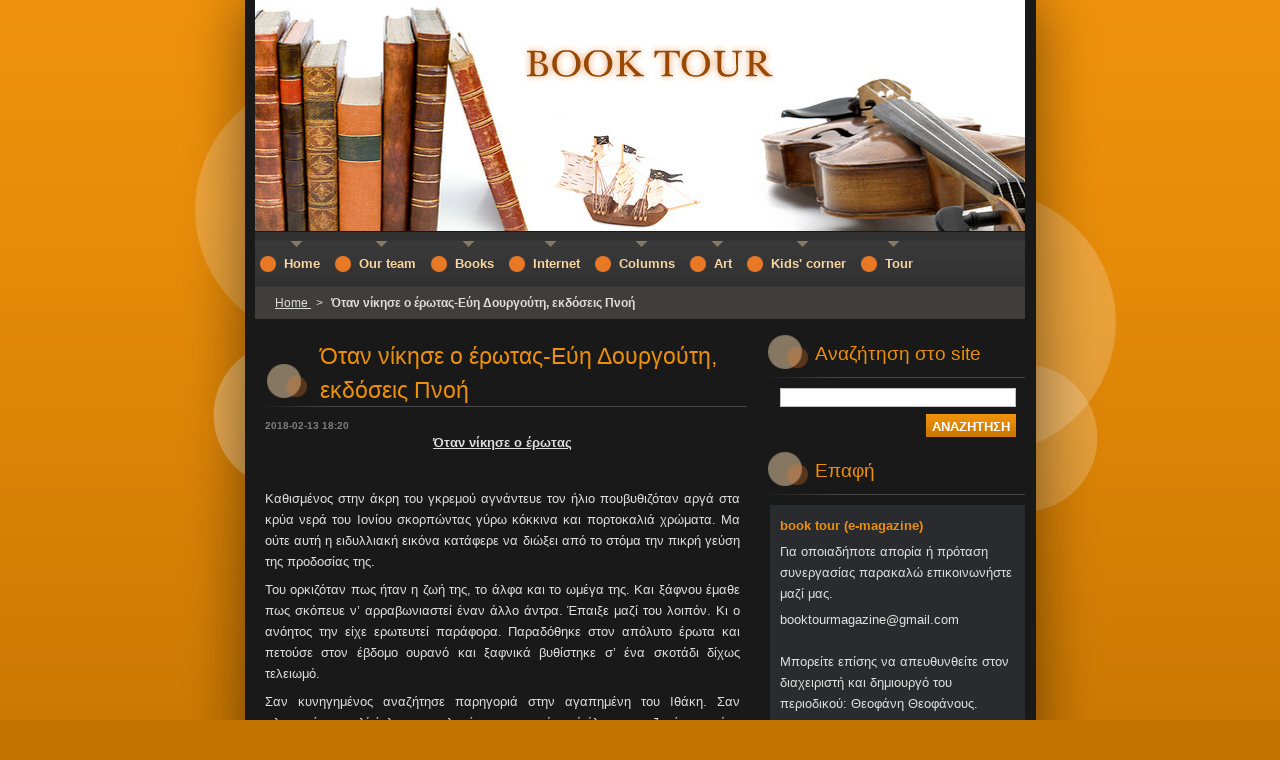

--- FILE ---
content_type: text/html; charset=UTF-8
request_url: https://www.booktourmagazine.com/news/otan-nikise-o-erotas-eyi-doyrgoyti-ekdoseis-pnoi/
body_size: 13969
content:
<!--[if lte IE 9]><!DOCTYPE HTML PUBLIC "-//W3C//DTD HTML 4.01 Transitional//EN" "https://www.w3.org/TR/html4/loose.dtd"><![endif]-->
<!DOCTYPE html>
<!--[if IE]><html class="ie" lang="el"><![endif]-->
<!--[if gt IE 9]><!--> 
<html lang="el">
<!--<![endif]-->
  <head>
    <!--[if lt IE 8]><meta http-equiv="X-UA-Compatible" content="IE=EmulateIE7"><![endif]--><!--[if IE 8]><meta http-equiv="X-UA-Compatible" content="IE=EmulateIE8"><![endif]--><!--[if IE 9]><meta http-equiv="X-UA-Compatible" content="IE=EmulateIE9"><![endif]-->
    <base href="https://www.booktourmagazine.com/">
  <meta charset="utf-8">
  <meta name="description" content="">
  <meta name="keywords" content="">
  <meta name="generator" content="Webnode">
  <meta name="apple-mobile-web-app-capable" content="yes">
  <meta name="apple-mobile-web-app-status-bar-style" content="black">
  <meta name="format-detection" content="telephone=no">
    <link rel="icon" type="image/svg+xml" href="/favicon.svg" sizes="any">  <link rel="icon" type="image/svg+xml" href="/favicon16.svg" sizes="16x16">  <link rel="icon" href="/favicon.ico"><link rel="canonical" href="https://www.booktourmagazine.com/news/otan-nikise-o-erotas-eyi-doyrgoyti-ekdoseis-pnoi/">
<script type="text/javascript">(function(i,s,o,g,r,a,m){i['GoogleAnalyticsObject']=r;i[r]=i[r]||function(){
			(i[r].q=i[r].q||[]).push(arguments)},i[r].l=1*new Date();a=s.createElement(o),
			m=s.getElementsByTagName(o)[0];a.async=1;a.src=g;m.parentNode.insertBefore(a,m)
			})(window,document,'script','//www.google-analytics.com/analytics.js','ga');ga('create', 'UA-797705-6', 'auto',{"name":"wnd_header"});ga('wnd_header.set', 'dimension1', 'W1');ga('wnd_header.set', 'anonymizeIp', true);ga('wnd_header.send', 'pageview');var _gaq = _gaq || [];
				  (function() {
					var ga = document.createElement('script'); ga.type = 'text/javascript'; ga.async = true;
					ga.src = ('https:' == location.protocol ? 'https://ssl' : 'https://www') + '.google-analytics.com/ga.js';
					var s = document.getElementsByTagName('script')[0]; s.parentNode.insertBefore(ga, s);
				  })(); _gaq.push(['_setAccount', 'UA-55310440-1']);_gaq.push(['_trackPageview']);_gaq.push(['_gat._anonymizeIp']);var pageTrackerAllTrackEvent=function(category,action,opt_label,opt_value){ga('send', 'event', category, action, opt_label, opt_value)};</script>
  <link rel="alternate" type="application/rss+xml" href="https://booktourmagazine.com/rss/all.xml" title="">
<!--[if lte IE 9]><style type="text/css">.cke_skin_webnode iframe {vertical-align: baseline !important;}</style><![endif]-->
    <title>Όταν νίκησε ο έρωτας-Εύη Δουργούτη, εκδόσεις Πνοή ::     </title>
    <meta name="robots" content="index, follow">
    <meta name="googlebot" content="index, follow">   
    <link href="https://d11bh4d8fhuq47.cloudfront.net/_system/skins/v8/50000696/css/style.css" rel="stylesheet" type="text/css" media="screen,projection,handheld,tv">
    <link href="https://d11bh4d8fhuq47.cloudfront.net/_system/skins/v8/50000696/css/print.css" rel="stylesheet" type="text/css" media="print">
    <script type="text/javascript" src="https://d11bh4d8fhuq47.cloudfront.net/_system/skins/v8/50000696/js/functions.js"></script>
    <!--[if IE]>
			<script type="text/javascript" src="https://d11bh4d8fhuq47.cloudfront.net/_system/skins/v8/50000696/js/functions-ie.js"></script>
		<![endif]-->
  
				<script type="text/javascript">
				/* <![CDATA[ */
					
					if (typeof(RS_CFG) == 'undefined') RS_CFG = new Array();
					RS_CFG['staticServers'] = new Array('https://d11bh4d8fhuq47.cloudfront.net/');
					RS_CFG['skinServers'] = new Array('https://d11bh4d8fhuq47.cloudfront.net/');
					RS_CFG['filesPath'] = 'https://www.booktourmagazine.com/_files/';
					RS_CFG['filesAWSS3Path'] = 'https://4935110101.clvaw-cdnwnd.com/46901b9114206fc25f8411c162afcc67/';
					RS_CFG['lbClose'] = 'Κλείσιμο';
					RS_CFG['skin'] = 'default';
					if (!RS_CFG['labels']) RS_CFG['labels'] = new Array();
					RS_CFG['systemName'] = 'Webnode';
						
					RS_CFG['responsiveLayout'] = 0;
					RS_CFG['mobileDevice'] = 0;
					RS_CFG['labels']['copyPasteSource'] = 'Διαβάστε  περισσότερα:';
					
				/* ]]> */
				</script><script type="text/javascript" src="https://d11bh4d8fhuq47.cloudfront.net/_system/client/js/compressed/frontend.package.1-3-108.js?ph=4935110101"></script><style type="text/css"></style></head>  
  <body>  	 <div id="body_bg">
      <div id="site_bg">
        <div id="site_bg_2">    
          <div id="site">
            <div id="nonFooter">
    
              <!-- HEADER -->
              <div id="header">
                <div id="header_box">     
                  <div class="illustration">
                    <div id="logozone">               
                      <div id="logo"><a href="home/" title="Μεταβείτε στην αρχική σελίδα"><span id="rbcSystemIdentifierLogo">    </span></a></div>         
                      <p id="moto"><span id="rbcCompanySlogan" class="rbcNoStyleSpan"></span></p>
                    </div>
                    <img src="https://4935110101.clvaw-cdnwnd.com/46901b9114206fc25f8411c162afcc67/200000610-c7a6dc89f8/200000506.jpg?ph=4935110101" width="770" height="231" alt="">                  </div>
                </div>         
              </div>
              <!-- /HEADER -->
                           
              <div class="cleaner"><!-- / --></div>
          
              <!-- NAVIGATOR -->   
              <div class="navigator">             
                <div id="pageNavigator" class="rbcContentBlock">                    <a class="navFirstPage" href="/home/">Home </a>      <span><span> &gt; </span></span>          <span id="navCurrentPage">Όταν νίκησε ο έρωτας-Εύη Δουργούτη, εκδόσεις Πνοή</span>                 </div> 
                
                <div id="languageSelect"></div>			      
              </div>
              <!-- /NAVIGATOR -->
              
              <div class="cleaner"><!-- / --></div>
          
              <!-- MAIN -->
              <div id="main">          
                <div id="content">
                
                  <!-- CONTENT -->
                  <div id="wideContent">

                    

		
		
		  <div class="box">
        <div class="boxTitle"><h1>Όταν νίκησε ο έρωτας-Εύη Δουργούτη, εκδόσεις Πνοή</h1></div>
        <div class="boxContent">
        
          <div class="articleTime"><ins>2018-02-13 18:20</ins></div>
		      					 
          <div class="articleDetail">    
            									
            <p style="text-align: center;"><u><strong>Όταν νίκησε ο έρωτας</strong></u></p>
<p>&nbsp;</p>
<p style="text-align: justify;">Καθισμένος στην άκρη του γκρεμού αγνάντευε τον ήλιο πουβυθιζόταν αργά στα κρύα νερά του Ιονίου σκορπώντας γύρω κόκκινα και πορτοκαλιά χρώματα. Μα ούτε αυτή η ειδυλλιακή εικόνα κατάφερε να διώξει από το στόμα την πικρή γεύση της προδοσίας της.</p>
<p style="text-align: justify;">Του ορκιζόταν πως ήταν η ζωή της, το άλφα και το ωμέγα της. Και ξάφνου έμαθε πως σκόπευε ν’ αρραβωνιαστεί έναν άλλο άντρα. Έπαιξε μαζί του λοιπόν. Κι ο ανόητος την είχε ερωτευτεί παράφορα. Παραδόθηκε στον απόλυτο έρωτα και πετούσε στον έβδομο ουρανό και ξαφνικά βυθίστηκε σ’ ένα σκοτάδι δίχως τελειωμό.</p>
<p style="text-align: justify;">Σαν κυνηγημένος αναζήτησε παρηγοριά στην αγαπημένη του Ιθάκη. Σαν πληγωμένο σκυλί έγλυφε τις πληγές του, μακριά από όλους, αποζητώντας μόνο το αλκοόλ προσπαθώντας να ξεχάσει. Μα το μόνο που κατάφερνε ήταν να φέρνει τη μορφή της ολοκάθαρα μπροστά του και ο έρωτας που ένιωθε γι’ αυτήν να πλημμυρίζει κορμί και ψυχή, κυλώντας καυτός στις φλέβεςτου. Πώς θα ξεχνούσε, Θεέ μου;</p>
<p style="text-align: justify;">Βυθισμένος στις σκέψεις του δεν αντιλήφθηκε την γυναίκα που στεκόταν δειλά πίσω του μέχρι που η φωνή της έσπασε την ησυχία του δειλινού. Σαν υπνωτισμένος στράφηκε αδυνατώντας να πιστέψει την εικόνα που αντίκριζαν τα μάτια του. Μα πώς είχε βρεθεί εκεί; &nbsp;Ήταν όντως εκείνη ή μόνο ένα κακόγουστο παιχνίδι του μυαλού του;</p>
<p style="text-align: justify;">Σα σε όνειρο την ένιωσε να χώνεται στην αγκαλιά του ξεσπώντας σε δάκρυα ανακούφισης κι εκείνος την έσφιξε δυνατά.</p>
<p style="text-align: justify;">«Δεν με νοιάζει τίποτα και κανείς, μόνο εσύ. Δεν έχω ζωή χωρίς εσένα. Θέλω να είμαστε μαζί» του ψιθύρισε βυθίζοντας το καταγάλανο βλέμμα της στο κατάμαυρο δικό του.</p>
<p style="text-align: justify;">Αίφνης τα σκοτάδια που είχαν κυκλώσει την ψυχή του διαλύθηκαν σε μυριάδες κομμάτια και σκορπίστηκαν μακριά ενώ πολύχρωμα πυροτεχνήματα έσκαγαν στην ανακουφισμένη του ψυχή που πανηγύριζε τη νίκη του φτερωτού θεού.</p>
<p style="text-align: justify;">Δεν είχε λόγο να μην την πιστέψει. Ήταν εκεί μαζί του. Ήταν η ζωή του, η ανάσα του, ο λόγος που χτυπούσε η καρδιά του. Ήταν δική του και θα ήταν για πάντα. Το ένιωθαν άλλωστε και οι δυο πως ο ένας συμπλήρωνε τον άλλο και οι καρδιές τους από την πρώτη στιγμή χτυπούσαν στον ίδιο ρυθμό. Ήταν πλασμένοι για να είναι μαζί και κανείς δεν μπορούσε να το αποτρέψει. Ήταν αποφασισμένοι να υπερπηδήσουν κάθε εμπόδιο αρκεί τα χέρια τους να κρατιόταν σφιχτά.</p>
<p style="text-align: justify;">Της χαμογέλασε πλατιά κι έπειτα χάθηκαν οι δυο τους σ’ ένα βαθύ φιλί κάτω από το αυγουστιάτικο φεγγάρι με φόντο το Ιόνιο πέλαγος, σφραγίζοντας έτσι την τελευταία της λέξη. Μαζί…</p>
<p style="text-align: justify;">&nbsp;</p>
<p style="text-align: center;"><strong><img alt="" src="https://4935110101.clvaw-cdnwnd.com/46901b9114206fc25f8411c162afcc67/200004158-6f631705f9/ΔΟΥΡΓΟΥΤΗ.jpg" style="width: 250px; height: 454px;"></strong></p>
<p style="text-align: justify;"><strong>Σύντομο βιογραφικό</strong></p>
<p style="text-align: justify;"><em>Η Ευαγγελία (Εύη) Δουργούτη &nbsp;γεννήθηκε στην Αλεξανδρούπολη στις 28 Ιανουαρίου 1992 και μεγάλωσε στο Σουφλί Έβρου όπου και ζει με τον σύζυγό της και τις δύο κόρες της. Σπούδασε στο Παιδαγωγικό Τμήμα Νηπιαγωγών του Πανεπιστημίου Ιωαννίνων.</em></p>
<p style="text-align: justify;"><em>Το διήγημά της με τίτλο «Ένα μπουκέτο λευκές ανεμώνες» συμπεριλαμβάνεται στη συλλογική έκδοση με τίτλο «Ιστορίες του τόπου μας – Διδυμότειχο» που κυκλοφόρησε το 2017 από τις εκδόσεις iWrite, ενώ το διήγημά της «Έρωτας νικητής» συμπεριλαμβάνεται στη συλλογική έκδοση «Ζυθο-λογοτεχνία» που κυκλοφόρησε επίσης το 2017 από τις Εκδόσεις Ρώμη.</em></p>
<p style="text-align: justify;"><em>Το πρώτο της μυθιστόρημα με τίτλο «Ο χορός της φωτιάς» θα κυκλοφορήσει από τις Εκδόσεις Πνοή.</em></p>
<p style="text-align: justify;">&nbsp;</p>
<p style="text-align: center;"><img alt="Logo" src="https://www.ekdoseispnoi.gr/images/ekdoseis_logo.jpg"></p>
<p style="text-align: center;"><a href="https://www.ekdoseispnoi.gr/index.php/el/">www.ekdoseispnoi.gr/index.php/el/</a></p>
      								      		
            					
            <div class="cleaner"><!-- / --></div>
            
            
            					
            <div class="cleaner"><!-- / --></div>
            
                  
                      
            <div class="cleaner"><!-- / --></div>  			
            
            <div class="back"><a href="archive/news/">Πίσω</a></div>
                    
          </div>
          
        </div>
      </div>
      
			
		
		  <div class="cleaner"><!-- / --></div>

		                    
                  </div>
                  <!-- /CONTENT -->
                  
                  <div class="cleaner"><!-- / --></div>
                
                  <!-- ROWS CONTENT -->
                  <div id="rowsContent">                  
                    <!-- LEFT CONTENT -->
                    <div id="leftContent">
                    
                      
								
			<div class="box">
        <div class="boxContent">

		<p><img alt="" src="https://4935110101.clvaw-cdnwnd.com/46901b9114206fc25f8411c162afcc67/200005103-3f47f3f481/Χωρίς τίτλοκξβη (2).jpg" style="width: 220px; height: 201px;"></p>
<p><source type="image/webp"> </source></p>
<p><source type="image/webp">
<p><source type="image/webp"></source></p>
<source type="image/webp">
<p><source type="image/webp"> </source></p>
<source type="image/webp"><source type="image/webp">
<p><source type="image/webp"></source></p>
<source type="image/webp"><source type="image/webp"><source type="image/webp">
<p><source type="image/webp"> </source></p>
<source type="image/webp"><source type="image/webp"><source type="image/webp"><source type="image/webp">
<p style="text-align: justify;"><source type="image/webp"><source type="image/webp"><source type="image/webp"><source type="image/webp"><source type="image/webp"><source type="image/webp"><source type="image/webp"><source type="image/webp"><source type="image/webp"><source type="image/webp"><source type="image/webp"><source type="image/webp"><span style="font-size:10px;"><span style="color:#ffffff;">Ανάμεσα σ' εσένα και σ' εμένα</span></span></source></source></source></source></source></source></source></source></source></source></source></source></p>
<source type="image/webp"><source type="image/webp"><source type="image/webp"><source type="image/webp"><source type="image/webp"><source type="image/webp"><source type="image/webp"><source type="image/webp"><source type="image/webp"><source type="image/webp"><source type="image/webp"><source type="image/webp"><source type="image/webp"><source type="image/webp"><source type="image/webp"><source type="image/webp"><source type="image/webp"><source type="image/webp"><source type="image/webp"><source type="image/webp"><source type="image/webp"><source type="image/webp"><source type="image/webp"><source type="image/webp"><source type="image/webp"><source type="image/webp"><source type="image/webp"><source type="image/webp"><source type="image/webp"><source type="image/webp"><source type="image/webp"><source type="image/webp"><source type="image/webp"><source type="image/webp"><source type="image/webp"><source type="image/webp"><source type="image/webp"><source type="image/webp"><source type="image/webp"><source type="image/webp"><source type="image/webp"><source type="image/webp"><source type="image/webp"><source type="image/webp"><source type="image/webp"><source type="image/webp"><source type="image/webp"><source type="image/webp"><source type="image/webp"><source type="image/webp"><source type="image/webp"><source type="image/webp"><source type="image/webp"><source type="image/webp"><source type="image/webp"><source type="image/webp"><source type="image/webp"><source type="image/webp"><source type="image/webp"><source type="image/webp">
<p><source type="image/webp"><source type="image/webp"><source type="image/webp"><source type="image/webp"><source type="image/webp"><source type="image/webp"><source type="image/webp"><source type="image/webp"><source type="image/webp"><source type="image/webp"><source type="image/webp"><source type="image/webp"><source type="image/webp"><source type="image/webp"><source type="image/webp"><source type="image/webp"><source type="image/webp"><source type="image/webp"><source type="image/webp"><source type="image/webp"><source type="image/webp"><source type="image/webp"><source type="image/webp"><source type="image/webp"><source type="image/webp"><source type="image/webp"><source type="image/webp"><source type="image/webp"><source type="image/webp"><source type="image/webp"><source type="image/webp"><source type="image/webp"><source type="image/webp"><source type="image/webp"><source type="image/webp"><source type="image/webp"><source type="image/webp"><source type="image/webp"><source type="image/webp"><source type="image/webp"><source type="image/webp"><source type="image/webp"><source type="image/webp"><source type="image/webp"><source type="image/webp"><source type="image/webp"><source type="image/webp"><source type="image/webp"><source type="image/webp"><source type="image/webp"><span style="font-size:10px;"><span style="color:#ffffff;"><font class="wsw-05"><em>Εφηβική ποίηση</em></font></span></span></source></source></source></source></source></source></source></source></source></source></source></source></source></source></source></source></source></source></source></source></source></source></source></source></source></source></source></source></source></source></source></source></source></source></source></source></source></source></source></source></source></source></source></source></source></source></source></source></source></source></p>
<source type="image/webp"><source type="image/webp"><source type="image/webp"><source type="image/webp"><source type="image/webp"><source type="image/webp"><source type="image/webp"><source type="image/webp"><source type="image/webp"><source type="image/webp"><source type="image/webp"><source type="image/webp"><source type="image/webp"><source type="image/webp"><source type="image/webp"><source type="image/webp"><source type="image/webp"><source type="image/webp"><source type="image/webp"><source type="image/webp"><source type="image/webp"><source type="image/webp"><source type="image/webp"><source type="image/webp"><source type="image/webp"><source type="image/webp"><source type="image/webp"><source type="image/webp"><source type="image/webp"><source type="image/webp"><source type="image/webp"><source type="image/webp"><source type="image/webp"><source type="image/webp"><source type="image/webp"><source type="image/webp"><source type="image/webp"><source type="image/webp"><source type="image/webp"><source type="image/webp"><source type="image/webp"><source type="image/webp"><source type="image/webp"><source type="image/webp"><source type="image/webp"><source type="image/webp"><source type="image/webp"><source type="image/webp"><source type="image/webp"><source type="image/webp"><source type="image/webp"><source type="image/webp"><source type="image/webp"><source type="image/webp"><source type="image/webp"><source type="image/webp"><source type="image/webp"><source type="image/webp"><source type="image/webp"><source type="image/webp"><source type="image/webp"><source type="image/webp"><source type="image/webp"><source type="image/webp"><source type="image/webp"><source type="image/webp"><source type="image/webp"><source type="image/webp"><source type="image/webp"><source type="image/webp"><source type="image/webp"><source type="image/webp"><source type="image/webp"><source type="image/webp"><source type="image/webp"><source type="image/webp"><source type="image/webp"><source type="image/webp"><source type="image/webp"><source type="image/webp"><source type="image/webp"><source type="image/webp"><source type="image/webp"><source type="image/webp"><source type="image/webp"><source type="image/webp"><source type="image/webp"><source type="image/webp"><source type="image/webp"><source type="image/webp"><source type="image/webp"><source type="image/webp"><source type="image/webp"><source type="image/webp"><source type="image/webp"><source type="image/webp"><source type="image/webp"><source type="image/webp"><source type="image/webp"><source type="image/webp"><source type="image/webp"><source type="image/webp"><source type="image/webp"><source type="image/webp"><source type="image/webp"><source type="image/webp"><source type="image/webp"><source type="image/webp"><source type="image/webp"><source type="image/webp"><source type="image/webp"><source type="image/webp"><source type="image/webp"><source type="image/webp"><source type="image/webp"><source type="image/webp"><source type="image/webp"><source type="image/webp"><source type="image/webp"><source type="image/webp"><source type="image/webp"><source type="image/webp"><source type="image/webp"><source type="image/webp"><source type="image/webp"><source type="image/webp"><source type="image/webp"><source type="image/webp"><source type="image/webp"><source type="image/webp"><source type="image/webp"><source type="image/webp"><source type="image/webp"><source type="image/webp"><source type="image/webp"><source type="image/webp"><source type="image/webp"><source type="image/webp"><source type="image/webp"><source type="image/webp"><source type="image/webp"><source type="image/webp"><source type="image/webp"><source type="image/webp"><source type="image/webp"><source type="image/webp"><source type="image/webp"><source type="image/webp"><source type="image/webp"><source type="image/webp"><source type="image/webp"><source type="image/webp"><source type="image/webp"><source type="image/webp"><source type="image/webp"><source type="image/webp"><source type="image/webp"><source type="image/webp"><source type="image/webp"><source type="image/webp"><source type="image/webp"><source type="image/webp"><source type="image/webp"><source type="image/webp"><source type="image/webp"><source type="image/webp"><source type="image/webp"><source type="image/webp"><source type="image/webp"><source type="image/webp"><source type="image/webp"><source type="image/webp"><source type="image/webp"><source type="image/webp"><source type="image/webp"><source type="image/webp"><source type="image/webp"><source type="image/webp"><source type="image/webp"><source type="image/webp"><source type="image/webp"><source type="image/webp"><source type="image/webp"><source type="image/webp"><source type="image/webp"><source type="image/webp"><source type="image/webp"><source type="image/webp"><source type="image/webp"><source type="image/webp"><source type="image/webp"><source type="image/webp"><source type="image/webp"><source type="image/webp"><source type="image/webp"><source type="image/webp"><source type="image/webp"><source type="image/webp"><source type="image/webp"><source type="image/webp"><source type="image/webp"><source type="image/webp"><source type="image/webp"><source type="image/webp"><source type="image/webp"><source type="image/webp"><source type="image/webp"><source type="image/webp"><source type="image/webp"><source type="image/webp"><source type="image/webp"><source type="image/webp"><source type="image/webp"><source type="image/webp"><source type="image/webp"><source type="image/webp"><source type="image/webp"><source type="image/webp"><source type="image/webp"><source type="image/webp"><source type="image/webp"><source type="image/webp"><source type="image/webp"><source type="image/webp"><source type="image/webp"><source type="image/webp"><source type="image/webp"><source type="image/webp"><source type="image/webp"><source type="image/webp"><source type="image/webp"><source type="image/webp"><source type="image/webp"><source type="image/webp"><source type="image/webp"><source type="image/webp"><source type="image/webp"><source type="image/webp"><source type="image/webp"><source type="image/webp"><source type="image/webp"><source type="image/webp"><source type="image/webp"><source type="image/webp"><source type="image/webp"><source type="image/webp"><source type="image/webp"><source type="image/webp"><source type="image/webp"><source type="image/webp">
<div class="b-e-d-c b-e-d-right">
	<div class="b-text text prd-text">
		<div class="prd-text-c">
			<p style="text-align: justify;"><span style="font-size:10px;"><span style="color:#ffffff;"><font class="wsw-05"><em>Περιλαμβάνονται 39 ποιήματα σ' ελεύθερο στίχο, το μικρό εγχειρίδιο πρώτης ποιητικής απόπειρας και μία δραστηριότητα δημιουργικής γραφής. </em></font></span></span></p>
			<p style="text-align: justify;">&nbsp;</p>
			<p><span style="font-size:10px;"><span style="color:#ffffff;"><strong>Η αλήθεια</strong></span></span></p>
			<p><span style="font-size:10px;"><span style="color:#ffffff;">Σ' έναν κόσμο, με τη φρίκη να ξεπηδά,<br>
			υπάρχει το μυστικό:</span></span></p>
			<p><span style="font-size:10px;"><span style="color:#ffffff;">Όσο πιο πολλοί ερωτευμένοι,<br>
			τόσο πιο αργά κυλάει το σκοτάδι.<br>
			Η αγάπη, ένα μικρό, αόρατο σύνορο,<br>
			αντιστέκεται στη βία,<br>
			ξεθωριάζει τις ιαχές του πολέμου.</span></span></p>
			<p><span style="font-size:10px;"><span style="color:#ffffff;">Δες τα βλέμματα που συναντιούνται στις γωνιές,<br>
			στα παγκάκια, στα καλντερίμια:<br>
			εκεί χτίζεται η ειρήνη.<br>
			Όταν κρατάς το χέρι κάποιου,<br>
			ο κόσμος μοιάζει λιγότερο επικίνδυνος.</span></span></p>
			<p><span style="font-size:10px;"><span style="color:#ffffff;">Όσο υπάρχουν αχώριστα σώματα,<br>
			υπάρχει και μια ελπίδα:<br>
			πως η αγάπη θα νικήσει τον όλεθρο.</span></span></p>
			<p><span style="font-size:10px;"><span style="color:#ffffff;">Όχι με φωτιά<br>
			αλλά με κάθε σιωπηλή ματιά,<br>
			κάθε μικρό, κλεμμένο φιλί,<br>
			κάθε όνειρο που δεν το νίκησε ο φόβος.</span></span></p>
			<p style="text-align: justify;"><span style="font-size:10px;"><span style="color:#ffffff;"><em><font class="wsw-02">ISBN: 978-618-87105-7-3</font></em></span></span></p>
			<p style="text-align: justify;"><span style="font-size:10px;"><span style="color:#ffffff;"><em><font style="font-size: 90%;">ΑΠΟΚΛΕΙΣΤΙΚΗ ΔΙΑΝΟΜΗ - ΕΚΔΟΣΕΙΣ ΑΛΑΤΙ </font></em></span></span></p>
			<p style="text-align: justify;">&nbsp;</p>
			<p style="text-align: justify;"><span style="font-size:10px;"><span style="color:#ffffff;">* O Eλληνοκύπριος ποιητής Θεοφάνης Θεοφάνους ζει και εργάζεται στη Φλώρινα. Είναι κάτοχος του μεταπτυχιακού τίτλου σπουδών «Εκπαίδευση και τεχνολογίες σε συστήματα εξ αποστάσεως διδασκαλίας και μάθησης» του Ελληνικού Ανοικτού Πανεπιστημίου. Έχει βραβευθεί για το έργο του από ελληνικούς και κυπριακούς φορείς και προτάθηκε τέσσερις φορές για το Κρατικό Βραβείο Παιδικής Λογοτεχνίας Κύπρου με ποιητικές συλλογές του. Έργα του θα βρείτε στην Άνεμος Εκδοτική, Ελληνοεκδοτική, Εκδόσεις Άλλωστε-Locus-7, Εκδόσεις Περί Τεχνών και Εκδόσεις Αλάτι. Είναι παντρεμένος και έχει δυο κόρες. Τα τελευταία πέντε χρόνια συντονίζει εργαστήρια δημιουργικής γραφής στις Εκδόσεις Αλάτι.</span></span></p>
		</div>
	</div>
</div>
<p style="text-align: justify;"><source type="image/webp"></source></p>
<source type="image/webp"><source type="image/webp"><source type="image/webp"><source type="image/webp"><source type="image/webp"><source type="image/webp"><source type="image/webp"><source type="image/webp"><source type="image/webp"><source type="image/webp"><source type="image/webp"><source type="image/webp"><source type="image/webp">
<p style="text-align: justify;"><span style="font-size:12px;"><a href="https://www.ekdoseisalati.com/p/anamesa-s-esena-kai-s-emena/">www.ekdoseisalati.com/p/anamesa-s-esena-kai-s-emena/</a></span></p>
<p>&nbsp;</p>
<p>&nbsp;</p>
<p>&nbsp;</p>
<p>&nbsp;</p>
<p>&nbsp;</p>
<p>&nbsp;</p>
<p>&nbsp;</p>
<p>&nbsp;</p>
<p>&nbsp;</p>
<p>&nbsp;</p>
<p>&nbsp;</p>
<p>&nbsp;</p>
<p>&nbsp;</p>
<p>&nbsp;</p>
<p>&nbsp;</p>
<p>&nbsp;</p>
<p>&nbsp;</p>
<p>&nbsp;</p>
</source></source></source></source></source></source></source></source></source></source></source></source></source></source></source></source></source></source></source></source></source></source></source></source></source></source></source></source></source></source></source></source></source></source></source></source></source></source></source></source></source></source></source></source></source></source></source></source></source></source></source></source></source></source></source></source></source></source></source></source></source></source></source></source></source></source></source></source></source></source></source></source></source></source></source></source></source></source></source></source></source></source></source></source></source></source></source></source></source></source></source></source></source></source></source></source></source></source></source></source></source></source></source></source></source></source></source></source></source></source></source></source></source></source></source></source></source></source></source></source></source></source></source></source></source></source></source></source></source></source></source></source></source></source></source></source></source></source></source></source></source></source></source></source></source></source></source></source></source></source></source></source></source></source></source></source></source></source></source></source></source></source></source></source></source></source></source></source></source></source></source></source></source></source></source></source></source></source></source></source></source></source></source></source></source></source></source></source></source></source></source></source></source></source></source></source></source></source></source></source></source></source></source></source></source></source></source></source></source></source></source></source></source></source></source></source></source></source></source></source></source></source></source></source></source></source></source></source></source></source></source></source></source></source></source></source></source></source></source></source></source></source></source></source></source></source></source></source></source></source></source></source></source></source></source></source></source></source></source></source></source></source></source></source></source></source></source></source></source></source></source></source></source></source></source></source></source></source></source></source></source></source></source></source></source></source></source></source></source></source></source></source></source></source></source></source></source></source></source></source></source></source></source></source></source></source></source></source></source></source></source></source></source></source></source></source></source></source></source></source></source></source></source></source></source></source></source></source></source></source></source></source></source></source></p>

                       
        </div>
      </div>
      
      <div class="cleaner"><!-- / --></div>

		          
                                            
                    </div>
                    <!-- /LEFT CONTENT -->

                    <!-- RIGHT CONTENT -->
                    <div id="rightContent">
                
                      
								
			<div class="box">
        <div class="boxContent">

		
                       
        </div>
      </div>
      
      <div class="cleaner"><!-- / --></div>

		          
                                      
                    </div>
                    <!-- /RIGHT CONTENT -->
                    
                    <div class="cleaner"><!-- / --></div>
                    
                  </div>
                  <!-- /ROWS CONTENT -->                
    
                </div>
                
                <!-- SIDEBAR -->
                <div id="sidebar">
                  <div id="sidebarContent">
                    
                    

		  <div class="box">            
        <div class="boxTitle"><h2>Αναζήτηση στο site</h2></div>            
        <div class="boxContent">

		<form action="/search/" method="get" id="fulltextSearch">
		
		    <label for="fulltextSearchText" class="hidden">Αναζήτηση στο site</label>
      	<input type="text" id="fulltextSearchText" name="text"><br />
      	<span><input class="submit" type="submit" value="Αναζήτηση"></span>
				<div class="cleaner"><!-- / --></div>

		</form>

		    </div>
      </div>
      
      <div class="cleaner"><!-- / --></div>

		 
                  
                    

      <div class="box">
        <div class="boxTitle"><h2>Επαφή</h2></div>
        <div class="boxContent">
          <div id="contact">
          
		

      <p class="name">book tour (e-magazine)</p>
      
      
      <p class="address">Για οποιαδήποτε απορία ή πρόταση συνεργασίας παρακαλώ επικοινωνήστε μαζί μας.</p>

	            
      
      
      <p class="phone">booktourmagazine@gmail.com <br />
<br />
Μπορείτε επίσης να απευθυνθείτε στον διαχειριστή και δημιουργό του περιοδικού:                   Θεοφάνη Θεοφάνους.</p>

	
      
	
	    <p class="email"><a href="&#109;&#97;&#105;&#108;&#116;&#111;:&#116;&#104;&#101;&#111;&#102;&#97;&#110;&#105;&#115;&#95;&#116;&#104;&#101;&#111;&#102;&#97;&#110;&#111;&#117;&#115;&#64;&#121;&#97;&#104;&#111;&#111;&#46;&#103;&#114;"><span id="rbcContactEmail">&#116;&#104;&#101;&#111;&#102;&#97;&#110;&#105;&#115;&#95;&#116;&#104;&#101;&#111;&#102;&#97;&#110;&#111;&#117;&#115;&#64;&#121;&#97;&#104;&#111;&#111;&#46;&#103;&#114;</span></a></p>

	           

		
        
          </div>              
        </div>
      </div> 
      
      <div class="cleaner"><!-- / --></div>

					          
            
                    <div class="rbcWidgetArea widgetFacebook" style="text-align: center;width:100%;"><iframe src="https://www.facebook.com/plugins/likebox.php?href=https%3A%2F%2Fwww.facebook.com%2Fpages%2FBook-Tour%2F263918170484181%3Fpnref%3Dlhc&amp;width=210&amp;colorscheme=light&amp;show_faces=true&amp;border_color&amp;stream=true&amp;header=true&amp;height=585" scrolling="no" frameborder="0" allowTransparency="true" style="border:none; overflow:hidden; width:210px; height:585px;background:#fff;"></iframe></div>
								
			<div class="box">
        <div class="boxContent">

		
                       
        </div>
      </div>
      
      <div class="cleaner"><!-- / --></div>

		          
                     
                    
                  </div>
                </div>
                <!-- /SIDEBAR --> 
                
                <hr class="cleaner">         
              
              </div>
              <!-- /MAIN -->
              
              <!-- MENU -->
              <div id="menuzone">		
            		


		<ul class="menu">
	<li class="first">
  
      <a href="/home/">
    
      <span><span>Home </span></span>
      
  </a>
  
  </li>
	<li>
  
      <a href="/%cf%83%cf%85%ce%bc%ce%bc%ce%b5%cf%84%ce%ad%cf%87%ce%bf%cf%85%ce%bd-/">
    
      <span><span>Our team</span></span>
      
  </a>
  
  
	<ul class="level1">
		<li class="first">
  
      <a href="/melina-gavri/">
    
      <span><span>Μελίνα Γαβρή</span></span>
      
  </a>
  
  </li>
		<li>
  
      <a href="/%cf%83%cf%85%ce%bc%ce%bc%ce%b5%cf%84%ce%ad%cf%87%ce%bf%cf%85%ce%bd-/elissavet-p-dede/">
    
      <span><span>Ελισσάβετ Π. Δέδε</span></span>
      
  </a>
  
  </li>
		<li>
  
      <a href="/zoi-diktaioy-charoyla-verigoy/">
    
      <span><span>Ζωή Δικταίου (Χαρούλα Βερίγου)</span></span>
      
  </a>
  
  </li>
		<li>
  
      <a href="/%cf%83%cf%85%ce%bc%ce%bc%ce%b5%cf%84%ce%ad%cf%87%ce%bf%cf%85%ce%bd-/dioni-dimitriadoy/">
    
      <span><span>Διώνη Δημητριάδου</span></span>
      
  </a>
  
  </li>
		<li>
  
      <a href="/manina-zoympoylaki/">
    
      <span><span>Μανίνα Ζουμπουλάκη</span></span>
      
  </a>
  
  </li>
		<li>
  
      <a href="/%ce%bf%ce%b9-%cf%80%ce%bf%ce%bb%cf%8d%cf%84%ce%b9%ce%bc%ce%bf%ce%b9-%cf%83%cf%85%ce%bd%ce%b5%cf%81%ce%b3%ce%ac%cf%84%ce%b5%cf%82-%ce%bc%ce%b1%cf%82/%ce%b8%ce%b5%ce%bf%cf%86%ce%ac%ce%bd%ce%b7%cf%82-%ce%b8%ce%b5%ce%bf%cf%86%ce%ac%ce%bd/">
    
      <span><span>Θεοφάνης Θεοφάνους</span></span>
      
  </a>
  
  </li>
		<li>
  
      <a href="/konstantina-koraki/">
    
      <span><span>Κωνσταντίνα Κοράκη </span></span>
      
  </a>
  
  </li>
		<li>
  
      <a href="/%cf%83%cf%85%ce%bc%ce%bc%ce%b5%cf%84%ce%ad%cf%87%ce%bf%cf%85%ce%bd-/kalli-konstantinopoyloy/">
    
      <span><span>Κάλλη Κωνσταντινοπούλου</span></span>
      
  </a>
  
  </li>
		<li>
  
      <a href="/georgia-lapata/">
    
      <span><span>Γεωργία Λαπατά </span></span>
      
  </a>
  
  </li>
		<li>
  
      <a href="/%ce%bf%ce%b9-%cf%80%ce%bf%ce%bb%cf%8d%cf%84%ce%b9%ce%bc%ce%bf%ce%b9-%cf%83%cf%85%ce%bd%ce%b5%cf%81%ce%b3%ce%ac%cf%84%ce%b5%cf%82-%ce%bc%ce%b1%cf%82/%cf%84%ce%ac%cf%83%ce%bf%cf%82-%ce%bc%ce%b1%cf%81%ce%b3%ce%ad%ce%bb%ce%bf%cf%82/">
    
      <span><span>Τάσος Μαργέλος</span></span>
      
  </a>
  
  </li>
		<li>
  
      <a href="/maria-merkoy/">
    
      <span><span>Μαρία Μέρκου</span></span>
      
  </a>
  
  </li>
		<li>
  
      <a href="/konstantinos-mpoyras/">
    
      <span><span>Κωνσταντίνος Μπούρας</span></span>
      
  </a>
  
  </li>
		<li>
  
      <a href="/maria-mpoyrma/">
    
      <span><span>Μαρία Μπουρμά</span></span>
      
  </a>
  
  </li>
		<li>
  
      <a href="/chara-nikolakopoyloy/">
    
      <span><span>Χαρά Νικολακοπούλου</span></span>
      
  </a>
  
  </li>
		<li>
  
      <a href="/aggeliki-xiarchi/">
    
      <span><span>Αγγελική Ξιάρχη</span></span>
      
  </a>
  
  </li>
		<li>
  
      <a href="/%cf%83%cf%85%ce%bc%ce%bc%ce%b5%cf%84%ce%ad%cf%87%ce%bf%cf%85%ce%bd-/grammeni-eleni-poyrni/">
    
      <span><span>Γραμμένη-Ελένη Πουρνή</span></span>
      
  </a>
  
  </li>
		<li>
  
      <a href="/%ce%bf%ce%b9-%cf%80%ce%bf%ce%bb%cf%8d%cf%84%ce%b9%ce%bc%ce%bf%ce%b9-%cf%83%cf%85%ce%bd%ce%b5%cf%81%ce%b3%ce%ac%cf%84%ce%b5%cf%82-%ce%bc%ce%b1%cf%82/%ce%b1%ce%bb%ce%af%ce%ba%ce%b7-%cf%81%ce%bf%ce%b2%ce%ad%cf%81%cf%84%ce%bf%cf%85/">
    
      <span><span>Αλίκη Ροβέρτου</span></span>
      
  </a>
  
  </li>
		<li>
  
      <a href="/%ce%bc%ce%b1%ce%af%cf%81%ce%b7-%cf%83%ce%ba%cf%8c%cf%81%ce%b4%ce%b9%ce%b1/">
    
      <span><span>Μαίρη Σκόρδια</span></span>
      
  </a>
  
  </li>
		<li>
  
      <a href="/stayros-tzanis/">
    
      <span><span>Σταύρος Τζανής</span></span>
      
  </a>
  
  </li>
		<li>
  
      <a href="/%ce%ba%ce%b1%ce%bb%cf%85%cf%88%cf%8e-%cf%84%cf%8c%cf%84%cf%84%ce%b7/">
    
      <span><span>Καλυψώ Τόττη</span></span>
      
  </a>
  
  </li>
		<li class="last">
  
      <a href="/%ce%bf%ce%b9-%cf%80%ce%bf%ce%bb%cf%8d%cf%84%ce%b9%ce%bc%ce%bf%ce%b9-%cf%83%cf%85%ce%bd%ce%b5%cf%81%ce%b3%ce%ac%cf%84%ce%b5%cf%82-%ce%bc%ce%b1%cf%82/%ce%b5%cf%8d%ce%b1-%ce%b3-%cf%87%ce%b1%cf%81%ce%b1%ce%bb%ce%b1%ce%bc%cf%80%ce%bf%cf%80/">
    
      <span><span>Εύα Γ.Χαραλαμποπούλου </span></span>
      
  </a>
  
  </li>
	</ul>
	</li>
	<li>
  
      <a href="/%ce%b4%ce%b9%ce%ac%cf%86%ce%bf%cf%81%ce%b1-/">
    
      <span><span>Books</span></span>
      
  </a>
  
  
	<ul class="level1">
		<li class="first">
  
      <a href="/%ce%b2%ce%b9%ce%bf%ce%b3%cf%81%ce%b1%cf%86%ce%af%ce%b1/">
    
      <span><span>Βιογραφία</span></span>
      
  </a>
  
  </li>
		<li>
  
      <a href="/%ce%b4%ce%b9%ce%ac%cf%86%ce%bf%cf%81%ce%b1-/%ce%b4%ce%b9%ce%ae%ce%b3%ce%b7%ce%bc%ce%b1-/">
    
      <span><span>Διήγημα </span></span>
      
  </a>
  
  </li>
		<li>
  
      <a href="/%ce%b4%ce%bf%ce%ba%ce%af%ce%bc%ce%b9%ce%bf/">
    
      <span><span>Δοκίμιο</span></span>
      
  </a>
  
  </li>
		<li>
  
      <a href="/%ce%ba%cf%8c%ce%bc%ce%b9%ce%ba%cf%82-/">
    
      <span><span>Κόμικς - Καρτούν - Γελοιογραφίες </span></span>
      
  </a>
  
  </li>
		<li>
  
      <a href="/%ce%b4%ce%b9%ce%ac%cf%86%ce%bf%cf%81%ce%b1-/%ce%bb%ce%b1%ce%bf%ce%b3%cf%81%ce%b1%cf%86%ce%af%ce%b1/">
    
      <span><span>Λαογραφία</span></span>
      
  </a>
  
  </li>
		<li>
  
      <a href="/%ce%bc%cf%80%ce%bf%ce%bd%ce%b6%ce%ac%ce%b9/">
    
      <span><span>Μπονζάι</span></span>
      
  </a>
  
  </li>
		<li>
  
      <a href="/%ce%bc%cf%85%ce%b8%ce%b9%cf%83%cf%84%cf%8c%cf%81%ce%b7%ce%bc%ce%b1/">
    
      <span><span>Μυθιστόρημα</span></span>
      
  </a>
  
  </li>
		<li>
  
      <a href="/%ce%bc%cf%85%ce%b8%ce%bf%ce%bb%ce%bf%ce%b3%ce%af%ce%b1-/">
    
      <span><span>Μυθολογία </span></span>
      
  </a>
  
  </li>
		<li>
  
      <a href="/%ce%bd%ce%bf%cf%85%ce%b2%ce%ad%ce%bb%ce%b1-/">
    
      <span><span>Νουβέλα </span></span>
      
  </a>
  
  </li>
		<li>
  
      <a href="/%cf%80%ce%b1%ce%b9%ce%b4%ce%b9%ce%ba%ce%ae-%ce%bb%ce%bf%ce%b3%ce%bf%cf%84%ce%b5%cf%87%ce%bd%ce%af%ce%b1/">
    
      <span><span>Παιδική Λογοτεχνία</span></span>
      
  </a>
  
  </li>
		<li>
  
      <a href="/%ce%b4%ce%b9%ce%ac%cf%86%ce%bf%cf%81%ce%b1-/%cf%86%ce%b9%ce%bb%ce%bf%cf%83%ce%bf%cf%86%ce%af%ce%b1/">
    
      <span><span>Φιλοσοφία</span></span>
      
  </a>
  
  </li>
		<li>
  
      <a href="/%cf%80%ce%bf%ce%af%ce%b7%cf%83%ce%b7-/">
    
      <span><span>Ποίηση </span></span>
      
  </a>
  
  </li>
		<li>
  
      <a href="/%ce%b5%ce%b3%ce%ba%cf%85%ce%ba%ce%bb%ce%bf%cf%80%ce%b1%ce%b9%ce%b4%ce%b9%ce%ba%ce%ad%cf%82-%ce%b3%ce%bd%cf%8e%cf%83%ce%b5%ce%b9%cf%82/">
    
      <span><span>Εγκυκλοπαιδικές γνώσεις</span></span>
      
  </a>
  
  </li>
		<li class="last">
  
      <a href="/%ce%bf%ce%b9-%cf%83%cf%84%ce%ae%ce%bb%ce%b5%cf%82-%cf%84%ce%bf%cf%85-%cf%80%ce%b5%cf%81%ce%b9%ce%bf%ce%b4%ce%b9%ce%ba%ce%bf%cf%8d/%cf%87%ce%b5%ce%b9%cf%81%ce%bf%cf%84%ce%b5%cf%87%ce%bd%ce%af%ce%b1-%ce%ba%ce%b1%cf%84%ce%b1%cf%83%ce%ba%ce%b5%cf%85/">
    
      <span><span>Χειροτεχνία - Κατασκευές </span></span>
      
  </a>
  
  </li>
	</ul>
	</li>
	<li>
  
      <a href="/%ce%b4%ce%b9%ce%b1%ce%b4%cf%8d%ce%ba%cf%84%ce%b9%ce%bf-/">
    
      <span><span>Internet</span></span>
      
  </a>
  
  
	<ul class="level1">
		<li class="first">
  
      <a href="/%ce%b4%ce%bf%ce%ba%ce%af%ce%bc%ce%b9%ce%bf/you-tube-/">
    
      <span><span>You Tube </span></span>
      
  </a>
  
  </li>
		<li>
  
      <a href="/%ce%b4%ce%bf%ce%ba%ce%af%ce%bc%ce%b9%ce%bf/%ce%b9%cf%83%cf%84%ce%bf%ce%bb%cf%8c%ce%b3%ce%b9%ce%b1-%28blogs%29-/%ce%b9%cf%83%cf%84%ce%bf%cf%83%ce%b5%ce%bb%ce%af%ce%b4%ce%b5%cf%82/">
    
      <span><span>Ιστοσελίδες</span></span>
      
  </a>
  
  </li>
		<li>
  
      <a href="/%ce%b4%ce%b9%ce%b1%ce%b4%cf%8d%ce%ba%cf%84%ce%b9%ce%bf-/%ce%b9%cf%83%cf%84%ce%bf%ce%bb%cf%8c%ce%b3%ce%b9%ce%b1-%28blogs%29-/">
    
      <span><span>Ιστολόγια (Blogs) </span></span>
      
  </a>
  
  </li>
		<li>
  
      <a href="/%ce%b1%cf%80%ce%bf%cf%86%ce%b8%ce%ad%ce%b3%ce%bc%ce%b1%cf%84%ce%b1-%cf%83%cf%85%ce%bc%cf%80%cf%85%ce%ba%ce%bd%cf%89%ce%bc%ce%ad%ce%bd%ce%b7%cf%82-%cf%83%ce%bf%cf%86%ce%af%ce%b1%cf%82/">
    
      <span><span>Αποφθέγματα συμπυκνωμένης σοφίας</span></span>
      
  </a>
  
  </li>
		<li class="last">
  
      <a href="/%ce%bf%ce%b9-%cf%83%cf%84%ce%ae%ce%bb%ce%b5%cf%82-%cf%84%ce%bf%cf%85-%cf%80%ce%b5%cf%81%ce%b9%ce%bf%ce%b4%ce%b9%ce%ba%ce%bf%cf%8d/%ce%b4%ce%b5%ce%bb%cf%84%ce%af%ce%b1-%cf%84%cf%8d%cf%80%ce%bf%cf%85-%ce%b5%ce%ba%ce%b4%cf%8c%cf%83%ce%b5%cf%89/">
    
      <span><span>Δελτία τύπου-Εκδηλώσεις</span></span>
      
  </a>
  
  </li>
	</ul>
	</li>
	<li>
  
      <a href="/%ce%bf%ce%b9-%cf%83%cf%84%ce%ae%ce%bb%ce%b5%cf%82-%cf%84%ce%bf%cf%85-%cf%80%ce%b5%cf%81%ce%b9%ce%bf%ce%b4%ce%b9%ce%ba%ce%bf%cf%8d/%cf%83%cf%85%ce%bd%ce%b5%ce%bd%cf%84%ce%b5%cf%8d%ce%be%ce%b5%ce%b9%cf%82-%cf%80%cf%81%ce%bf%cf%83%cf%89%cf%80/">
    
      <span><span>Columns</span></span>
      
  </a>
  
  
	<ul class="level1">
		<li class="first">
  
      <a href="/%cf%87%ce%b1%cf%8a%ce%ba%ce%bf%cf%8d-%cf%83%cf%84%ce%b9%ce%b3%ce%bc%ce%ad%cf%82/">
    
      <span><span>Συνεντεύξεις προσωπικοτήτων</span></span>
      
  </a>
  
  </li>
		<li>
  
      <a href="/grafo-grafeis-grafoyme/">
    
      <span><span>Γράφω, γράφεις, γράφουμε...</span></span>
      
  </a>
  
  </li>
		<li>
  
      <a href="/mia-kritiki-proseggisi/">
    
      <span><span>Μια κριτική προσέγγιση </span></span>
      
  </a>
  
  </li>
		<li>
  
      <a href="/ston-asterismo-toy-vivlioy/">
    
      <span><span>Στον Αστερισμό Του Βιβλίου</span></span>
      
  </a>
  
  </li>
		<li>
  
      <a href="/peek-a-book/">
    
      <span><span>Peek a book</span></span>
      
  </a>
  
  </li>
		<li>
  
      <a href="/syggrafeis-poy-xechorizoyn/">
    
      <span><span>Συγγραφείς που ξεχωρίζουν:</span></span>
      
  </a>
  
  </li>
		<li>
  
      <a href="/kritiki-matia/">
    
      <span><span>Κρητική ματιά</span></span>
      
  </a>
  
  </li>
		<li>
  
      <a href="/%ce%bf%ce%b9-%cf%83%cf%84%ce%ae%ce%bb%ce%b5%cf%82-%cf%84%ce%bf%cf%85-%cf%80%ce%b5%cf%81%ce%b9%ce%bf%ce%b4%ce%b9%ce%ba%ce%bf%cf%8d/%cf%83%cf%85%ce%bd%ce%b5%ce%bd%cf%84%ce%b5%cf%8d%ce%be%ce%b5%ce%b9%cf%82-%cf%80%cf%81%ce%bf%cf%83%cf%89%cf%80/parad/">
    
      <span><span>Paradise Found</span></span>
      
  </a>
  
  </li>
		<li>
  
      <a href="/%ce%bf%ce%b9-%cf%83%cf%84%ce%ae%ce%bb%ce%b5%cf%82-%cf%84%ce%bf%cf%85-%cf%80%ce%b5%cf%81%ce%b9%ce%bf%ce%b4%ce%b9%ce%ba%ce%bf%cf%8d/%cf%83%cf%85%ce%bd%ce%b5%ce%b9%cf%81%ce%bc%ce%bf%ce%af-%ce%bc%ce%b5-%ce%b1%cf%86%ce%bf%cf%81%ce%bc%ce%ae-%ce%ad/">
    
      <span><span>Συνειρμοί με αφορμή ένα βιβλίο</span></span>
      
  </a>
  
  </li>
		<li>
  
      <a href="/%ce%bf%ce%b9-%cf%83%cf%84%ce%ae%ce%bb%ce%b5%cf%82-%cf%84%ce%bf%cf%85-%cf%80%ce%b5%cf%81%ce%b9%ce%bf%ce%b4%ce%b9%ce%ba%ce%bf%cf%8d/%cf%83%cf%85%ce%bd%ce%b5%ce%bd%cf%84%ce%b5%cf%8d%ce%be%ce%b5%ce%b9%cf%82-%cf%80%cf%81%ce%bf%cf%83%cf%89%cf%80/kriti/">
    
      <span><span>Κριτικολογώντας άνευ ευτελείας</span></span>
      
  </a>
  
  </li>
		<li>
  
      <a href="/taxideyontas-me-ta-vivlia/">
    
      <span><span>Ταξιδεύοντας με τα βιβλία</span></span>
      
  </a>
  
  </li>
		<li>
  
      <a href="/peri-fantasias-kai-ochi-mono/">
    
      <span><span>Περί φαντασίας και όχι μόνο</span></span>
      
  </a>
  
  </li>
		<li>
  
      <a href="/eya-milo-vivlio/">
    
      <span><span>Εύα, μήλο... βιβλίο! </span></span>
      
  </a>
  
  </li>
		<li>
  
      <a href="/ayrio-en-onomati-tis-agapis/">
    
      <span><span>Αύριο... εν ονόματι της Αγάπης</span></span>
      
  </a>
  
  </li>
		<li>
  
      <a href="/enos-leptoy-vrochi/">
    
      <span><span>Ενός λεπτού βροχή</span></span>
      
  </a>
  
  </li>
		<li>
  
      <a href="/%ce%b3%ce%b9%ce%b1%cf%84%ce%af-%ce%b1%ce%b3%ce%b1%cf%80%cf%8e-/">
    
      <span><span>Γιατί αγαπώ...</span></span>
      
  </a>
  
  </li>
		<li>
  
      <a href="/mikres-kalosynes-iamatikes/">
    
      <span><span>Μικρές καλοσύνες, ιαματικές</span></span>
      
  </a>
  
  </li>
		<li>
  
      <a href="/%ce%b2%ce%b9%ce%b2%ce%bb%ce%b9%ce%bf%ce%ba%cf%81%ce%b9%cf%84%ce%b9%ce%ba%ce%ad%cf%82/">
    
      <span><span>Νυχτερινές αναγνώσεις (Βιβλιoπροτάσεις)</span></span>
      
  </a>
  
  </li>
		<li>
  
      <a href="/%cf%87%ce%b1%cf%8a%ce%ba%ce%bf%cf%8d-%cf%83%cf%84%ce%b9%ce%b3%ce%bc%ce%ad%cf%82-/">
    
      <span><span>Χαϊκού Στιγμές </span></span>
      
  </a>
  
  </li>
		<li class="last">
  
      <a href="/%ce%bf%ce%b9-%cf%83%cf%84%ce%ae%ce%bb%ce%b5%cf%82-%cf%84%ce%bf%cf%85-%cf%80%ce%b5%cf%81%ce%b9%ce%bf%ce%b4%ce%b9%ce%ba%ce%bf%cf%8d/%cf%83%cf%85%ce%bd%ce%b5%ce%bd%cf%84%ce%b5%cf%8d%ce%be%ce%b5%ce%b9%cf%82-%cf%80%cf%81%ce%bf%cf%83%cf%89%cf%80/kal-l-/">
    
      <span><span>KAΛ(Λ)Η ΥΠΟΘΕΣΗ</span></span>
      
  </a>
  
  </li>
	</ul>
	</li>
	<li>
  
      <a href="/art/">
    
      <span><span>Art</span></span>
      
  </a>
  
  
	<ul class="level1">
		<li class="first">
  
      <a href="/%ce%bf%ce%b9-%cf%83%cf%84%ce%ae%ce%bb%ce%b5%cf%82-%cf%84%ce%bf%cf%85-%cf%80%ce%b5%cf%81%ce%b9%ce%bf%ce%b4%ce%b9%ce%ba%ce%bf%cf%8d/%ce%ba%ce%b9%ce%bd%ce%b7%ce%bc%ce%b1%cf%84%ce%bf%ce%b3%cf%81%ce%ac%cf%86%ce%bf%cf%82/">
    
      <span><span>Κινηματογράφος</span></span>
      
  </a>
  
  </li>
		<li>
  
      <a href="/fotografika-apotypomata/">
    
      <span><span>Φωτογραφικά αποτυπώματα</span></span>
      
  </a>
  
  </li>
		<li>
  
      <a href="/a-little-bit-of/">
    
      <span><span>A little bit of... </span></span>
      
  </a>
  
  </li>
		<li class="last">
  
      <a href="/%ce%bf%ce%b9-%cf%83%cf%84%ce%ae%ce%bb%ce%b5%cf%82-%cf%84%ce%bf%cf%85-%cf%80%ce%b5%cf%81%ce%b9%ce%bf%ce%b4%ce%b9%ce%ba%ce%bf%cf%8d/%ce%b8%ce%ad%ce%b1%cf%84%cf%81%ce%bf-/">
    
      <span><span>Θέατρο </span></span>
      
  </a>
  
  </li>
	</ul>
	</li>
	<li>
  
      <a href="/kids-corner/">
    
      <span><span>Kids&#039; corner</span></span>
      
  </a>
  
  
	<ul class="level1">
		<li class="first">
  
      <a href="/synenteyxeis-prosopikotiton/">
    
      <span><span>Συνεντεύξεις προσωπικοτήτων </span></span>
      
  </a>
  
  </li>
		<li>
  
      <a href="/paidiko-efiviko-vivlio-kai-paidi/">
    
      <span><span>Παιδικό-Εφηβικό βιβλίο και παιδί</span></span>
      
  </a>
  
  </li>
		<li>
  
      <a href="/syggrafeis-sto-tetragono2/">
    
      <span><span>Συγγραφείς στο... τετράγωνο! </span></span>
      
  </a>
  
  </li>
		<li>
  
      <a href="/chromatistes-erotiseis/">
    
      <span><span>Χρωματιστές ερωτήσεις </span></span>
      
  </a>
  
  </li>
		<li>
  
      <a href="/melenia-logia/">
    
      <span><span>Μελένια λόγια</span></span>
      
  </a>
  
  </li>
		<li>
  
      <a href="/ena-vivlio-ena-minyma/">
    
      <span><span>Ένα βιβλίο, ένα μήνυμα </span></span>
      
  </a>
  
  </li>
		<li>
  
      <a href="/mikroi-syggrafeis/">
    
      <span><span>Μικροί συγγραφείς</span></span>
      
  </a>
  
  </li>
		<li>
  
      <a href="/kids-corner/draseis/">
    
      <span><span>Δράσεις...</span></span>
      
  </a>
  
  </li>
		<li>
  
      <a href="/vivliompoykitses/">
    
      <span><span>Βιβλιομπουκίτσες! </span></span>
      
  </a>
  
  </li>
		<li>
  
      <a href="/little-stars/">
    
      <span><span> Little Stars</span></span>
      
  </a>
  
  </li>
		<li class="last">
  
      <a href="/kids-corner/paidiki-efiviki-logotechnia-deigmata-grafis/">
    
      <span><span>Βιβλία για παιδιά και έφηβους (δείγματα γραφής)</span></span>
      
  </a>
  
  </li>
	</ul>
	</li>
	<li class="last">
  
      <a href="/tour/">
    
      <span><span>Tour</span></span>
      
  </a>
  
  
	<ul class="level1">
		<li class="first">
  
      <a href="/me-mia-valitsa-sto-cheri/">
    
      <span><span>Με μια βαλίτσα στο χέρι</span></span>
      
  </a>
  
  </li>
		<li>
  
      <a href="/vivliotaxideyontas/">
    
      <span><span>Βιβλιοταξιδεύοντας </span></span>
      
  </a>
  
  </li>
		<li class="last">
  
      <a href="/tour/osa-fernei-i-ora-stis-poiisis-ti-chora-theofanis-theofanoys-anemos-ekdotiki/">
    
      <span><span>Όσα φέρνει η ώρα στης ποίησης τη χώρα-Θεοφάνης Θεοφάνους, Άνεμος εκδοτική</span></span>
      
  </a>
  
  </li>
	</ul>
	</li>
</ul>

					 
      				</div>        
              <!-- /MENU -->
              
              <div class="cleaner"><!-- / --></div>    
              
             </div>    
        
              <!-- FOOTER -->
              <div id="footer">
                <div id="footerLeft">
                  <p class="footerText"><span id="rbcFooterText" class="rbcNoStyleSpan">© 2014 Όλα τα δικαιώματα κατοχυρωμένα</span></p>
                  <p class="signature"><span class="rbcSignatureText">Υλοποιήθηκε από <a href="https://www.webnode.gr?utm_source=brand&amp;utm_medium=footer&amp;utm_campaign=premium" rel="nofollow" >Webnode</a></span></p>
                </div>
                <div id="footerRight">
                  <p>
                    <span class="print"><a href="#" onclick="window.print(); return false;" title="Εκτύπωση σελίδας">Εκτύπωση</a></span>    
                    <span class="sitemap"><a href="/sitemap/" title="Μεταβείτε στο χάρτη ιστοσελίδας">Χάρτης ιστοσελίδας</a></span>
                    <span class="rss"><a href="/rss/" title="RSS Feeds">RSS</a></span>
                  </p>
                </div>  
              </div>
              <!-- FOOTER -->
    
          </div> 
        </div> 
      </div>  
    </div>
    
    <script src="https://d11bh4d8fhuq47.cloudfront.net/_system/skins/v8/50000696/js/Menu.js" type="text/javascript"></script>

  	<script type="text/javascript">
  		/* <![CDATA[ */
 
  		  build_menu();         				
  
  		/* ]]> */
  	</script>
    
    <script type="text/javascript">
		/* <![CDATA[ */

			RubicusFrontendIns.addObserver
			({

				onContentChange: function ()
        {
          build_menu();
     
          navigator_clear();
        },

				onStartSlideshow: function()
				{
					$('slideshowControl').innerHTML	= '<span>Παύση<'+'/span>';
					$('slideshowControl').title			= 'Παύση επίδειξης διαφανειών';
					$('slideshowControl').onclick		= RubicusFrontendIns.stopSlideshow.bind(RubicusFrontendIns);
				},

				onStopSlideshow: function()
				{
					$('slideshowControl').innerHTML	= '<span>Επίδειξη διαφανειών<'+'/span>';
					$('slideshowControl').title			= 'Ξεκινά την επίδειξη διαφανειών';
					$('slideshowControl').onclick		= RubicusFrontendIns.startSlideshow.bind(RubicusFrontendIns);
				},

				onShowImage: function()
				{
					if (RubicusFrontendIns.isSlideshowMode())
					{
						$('slideshowControl').innerHTML	= '<span>Παύση<'+'/span>';
						$('slideshowControl').title			= 'Παύση επίδειξης διαφανειών';
						$('slideshowControl').onclick		= RubicusFrontendIns.stopSlideshow.bind(RubicusFrontendIns);
					}
					
					setContentSize();
				}

			 }); 
			  
			  if (!$('detailScript'))
        {
          window.onload = setContentSize;
        } 	
        
        document.body.onresize = setContentSize;
			  window.onresize = setContentSize;
			  
			  navigator_clear();
        
			  RubicusFrontendIns.addFileToPreload('https://d11bh4d8fhuq47.cloudfront.net/_system/skins/v8/50000696/img/loading.gif');
			  RubicusFrontendIns.addFileToPreload('https://d11bh4d8fhuq47.cloudfront.net/_system/skins/v8/50000696/img/menu_a_hover.jpg');
			  RubicusFrontendIns.addFileToPreload('https://d11bh4d8fhuq47.cloudfront.net/_system/skins/v8/50000696/img/menu_bg.jpg');
			  RubicusFrontendIns.addFileToPreload('https://d11bh4d8fhuq47.cloudfront.net/_system/skins/v8/50000696/img/menu_bg_hover.jpg');
			  RubicusFrontendIns.addFileToPreload('https://d11bh4d8fhuq47.cloudfront.net/_system/skins/v8/50000696/img/menu_li_hover.jpg');
			  RubicusFrontendIns.addFileToPreload('https://d11bh4d8fhuq47.cloudfront.net/_system/skins/v8/50000696/img/submenu_hover.jpg');
			  RubicusFrontendIns.addFileToPreload('https://d11bh4d8fhuq47.cloudfront.net/_system/skins/v8/50000696/img/submenu_li.jpg');
			  
  		/* ]]> */
  	 </script>
  
  <div id="rbcFooterHtml"></div><script type="text/javascript"></script><script type="text/javascript">var keenTrackerCmsTrackEvent=function(id){if(typeof _jsTracker=="undefined" || !_jsTracker){return false;};try{var name=_keenEvents[id];var keenEvent={user:{u:_keenData.u,p:_keenData.p,lc:_keenData.lc,t:_keenData.t},action:{identifier:id,name:name,category:'cms',platform:'WND1',version:'2.1.157'},browser:{url:location.href,ua:navigator.userAgent,referer_url:document.referrer,resolution:screen.width+'x'+screen.height,ip:'5.39.1.226'}};_jsTracker.jsonpSubmit('PROD',keenEvent,function(err,res){});}catch(err){console.log(err)};};</script></body>
</html>